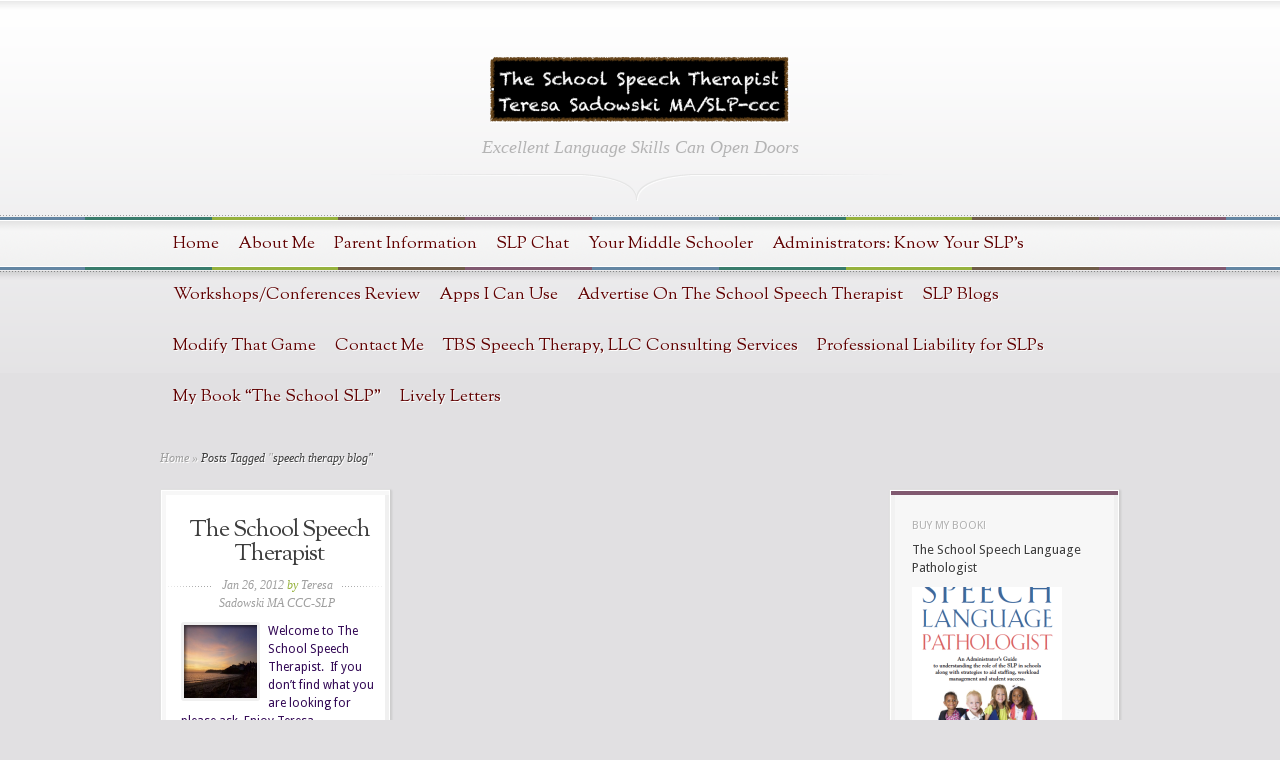

--- FILE ---
content_type: text/html; charset=UTF-8
request_url: https://theschoolspeechtherapist.com/tag/speech-therapy-blog/
body_size: 14987
content:
<!DOCTYPE html PUBLIC "-//W3C//DTD XHTML 1.0 Transitional//EN" "http://www.w3.org/TR/xhtml1/DTD/xhtml1-transitional.dtd">
<html xmlns="http://www.w3.org/1999/xhtml" lang="en-US">
<head profile="http://gmpg.org/xfn/11">
<meta http-equiv="Content-Type" content="text/html; charset=UTF-8" />

<link href='https://fonts.googleapis.com/css?family=Droid+Sans:regular,bold' rel='stylesheet' type='text/css' /><link href='https://fonts.googleapis.com/css?family=OFL+Sorts+Mill+Goudy+TT:regular,italic&subset=latin' rel='stylesheet' type='text/css' /><meta http-equiv="X-UA-Compatible" content="IE=edge">
<link rel="stylesheet" href="https://theschoolspeechtherapist.com/wp-content/themes/Magnificent/style.css" type="text/css" media="screen" />
<link rel="pingback" href="https://theschoolspeechtherapist.com/xmlrpc.php" />

<!--[if lt IE 7]>
	<link rel="stylesheet" type="text/css" href="https://theschoolspeechtherapist.com/wp-content/themes/Magnificent/css/ie6style.css" />
	<script type="text/javascript" src="https://theschoolspeechtherapist.com/wp-content/themes/Magnificent/js/DD_belatedPNG_0.0.8a-min.js"></script>
	<script type="text/javascript">DD_belatedPNG.fix('img#logo, p#slogan, #menu, #top-overlay, #featured-overlay, span.overlay, .entry-content p.meta-info, #controllers span#right-arrow, #controllers span#left-arrow, #footer-content, #footer');</script>
<![endif]-->
<!--[if IE 7]>
	<link rel="stylesheet" type="text/css" href="https://theschoolspeechtherapist.com/wp-content/themes/Magnificent/css/ie7style.css" />
<![endif]-->
<!--[if IE 8]>
	<link rel="stylesheet" type="text/css" href="https://theschoolspeechtherapist.com/wp-content/themes/Magnificent/css/ie8style.css" />
<![endif]-->

<script type="text/javascript">
	document.documentElement.className = 'js';
</script>

<script>var et_site_url='https://theschoolspeechtherapist.com';var et_post_id='0';function et_core_page_resource_fallback(a,b){"undefined"===typeof b&&(b=a.sheet.cssRules&&0===a.sheet.cssRules.length);b&&(a.onerror=null,a.onload=null,a.href?a.href=et_site_url+"/?et_core_page_resource="+a.id+et_post_id:a.src&&(a.src=et_site_url+"/?et_core_page_resource="+a.id+et_post_id))}
</script><title>speech therapy blog | The School Speech Therapist</title>
<meta name='robots' content='max-image-preview:large' />
<link rel="alternate" type="application/rss+xml" title="The School Speech Therapist &raquo; Feed" href="https://theschoolspeechtherapist.com/feed/" />
<link rel="alternate" type="application/rss+xml" title="The School Speech Therapist &raquo; Comments Feed" href="https://theschoolspeechtherapist.com/comments/feed/" />
<link rel="alternate" type="application/rss+xml" title="The School Speech Therapist &raquo; speech therapy blog Tag Feed" href="https://theschoolspeechtherapist.com/tag/speech-therapy-blog/feed/" />
<meta content="Magnificent v.3.8.13" name="generator"/>
	<style type="text/css">
		body { color: #310754; }
		#container, #container2 { background: #000000; }
		.post a:link, .post a:visited { color: #; }
		ul.nav li a { color: #610202; }
		#sidebar h3.widgettitle { color:#5c0505; }
		#footer h3.title { color:#; }
		#footer .widget, #footer .widget a { color:# !important; }
	</style>

<style id='wp-img-auto-sizes-contain-inline-css' type='text/css'>
img:is([sizes=auto i],[sizes^="auto," i]){contain-intrinsic-size:3000px 1500px}
/*# sourceURL=wp-img-auto-sizes-contain-inline-css */
</style>
<link rel='stylesheet' id='wpsqt-main-css' href='https://theschoolspeechtherapist.com/wp-content/plugins/wp-survey-and-quiz-tool/css/main.css?ver=6.9' type='text/css' media='all' />
<style id='wp-emoji-styles-inline-css' type='text/css'>

	img.wp-smiley, img.emoji {
		display: inline !important;
		border: none !important;
		box-shadow: none !important;
		height: 1em !important;
		width: 1em !important;
		margin: 0 0.07em !important;
		vertical-align: -0.1em !important;
		background: none !important;
		padding: 0 !important;
	}
/*# sourceURL=wp-emoji-styles-inline-css */
</style>
<style id='wp-block-library-inline-css' type='text/css'>
:root{--wp-block-synced-color:#7a00df;--wp-block-synced-color--rgb:122,0,223;--wp-bound-block-color:var(--wp-block-synced-color);--wp-editor-canvas-background:#ddd;--wp-admin-theme-color:#007cba;--wp-admin-theme-color--rgb:0,124,186;--wp-admin-theme-color-darker-10:#006ba1;--wp-admin-theme-color-darker-10--rgb:0,107,160.5;--wp-admin-theme-color-darker-20:#005a87;--wp-admin-theme-color-darker-20--rgb:0,90,135;--wp-admin-border-width-focus:2px}@media (min-resolution:192dpi){:root{--wp-admin-border-width-focus:1.5px}}.wp-element-button{cursor:pointer}:root .has-very-light-gray-background-color{background-color:#eee}:root .has-very-dark-gray-background-color{background-color:#313131}:root .has-very-light-gray-color{color:#eee}:root .has-very-dark-gray-color{color:#313131}:root .has-vivid-green-cyan-to-vivid-cyan-blue-gradient-background{background:linear-gradient(135deg,#00d084,#0693e3)}:root .has-purple-crush-gradient-background{background:linear-gradient(135deg,#34e2e4,#4721fb 50%,#ab1dfe)}:root .has-hazy-dawn-gradient-background{background:linear-gradient(135deg,#faaca8,#dad0ec)}:root .has-subdued-olive-gradient-background{background:linear-gradient(135deg,#fafae1,#67a671)}:root .has-atomic-cream-gradient-background{background:linear-gradient(135deg,#fdd79a,#004a59)}:root .has-nightshade-gradient-background{background:linear-gradient(135deg,#330968,#31cdcf)}:root .has-midnight-gradient-background{background:linear-gradient(135deg,#020381,#2874fc)}:root{--wp--preset--font-size--normal:16px;--wp--preset--font-size--huge:42px}.has-regular-font-size{font-size:1em}.has-larger-font-size{font-size:2.625em}.has-normal-font-size{font-size:var(--wp--preset--font-size--normal)}.has-huge-font-size{font-size:var(--wp--preset--font-size--huge)}.has-text-align-center{text-align:center}.has-text-align-left{text-align:left}.has-text-align-right{text-align:right}.has-fit-text{white-space:nowrap!important}#end-resizable-editor-section{display:none}.aligncenter{clear:both}.items-justified-left{justify-content:flex-start}.items-justified-center{justify-content:center}.items-justified-right{justify-content:flex-end}.items-justified-space-between{justify-content:space-between}.screen-reader-text{border:0;clip-path:inset(50%);height:1px;margin:-1px;overflow:hidden;padding:0;position:absolute;width:1px;word-wrap:normal!important}.screen-reader-text:focus{background-color:#ddd;clip-path:none;color:#444;display:block;font-size:1em;height:auto;left:5px;line-height:normal;padding:15px 23px 14px;text-decoration:none;top:5px;width:auto;z-index:100000}html :where(.has-border-color){border-style:solid}html :where([style*=border-top-color]){border-top-style:solid}html :where([style*=border-right-color]){border-right-style:solid}html :where([style*=border-bottom-color]){border-bottom-style:solid}html :where([style*=border-left-color]){border-left-style:solid}html :where([style*=border-width]){border-style:solid}html :where([style*=border-top-width]){border-top-style:solid}html :where([style*=border-right-width]){border-right-style:solid}html :where([style*=border-bottom-width]){border-bottom-style:solid}html :where([style*=border-left-width]){border-left-style:solid}html :where(img[class*=wp-image-]){height:auto;max-width:100%}:where(figure){margin:0 0 1em}html :where(.is-position-sticky){--wp-admin--admin-bar--position-offset:var(--wp-admin--admin-bar--height,0px)}@media screen and (max-width:600px){html :where(.is-position-sticky){--wp-admin--admin-bar--position-offset:0px}}

/*# sourceURL=wp-block-library-inline-css */
</style><style id='global-styles-inline-css' type='text/css'>
:root{--wp--preset--aspect-ratio--square: 1;--wp--preset--aspect-ratio--4-3: 4/3;--wp--preset--aspect-ratio--3-4: 3/4;--wp--preset--aspect-ratio--3-2: 3/2;--wp--preset--aspect-ratio--2-3: 2/3;--wp--preset--aspect-ratio--16-9: 16/9;--wp--preset--aspect-ratio--9-16: 9/16;--wp--preset--color--black: #000000;--wp--preset--color--cyan-bluish-gray: #abb8c3;--wp--preset--color--white: #ffffff;--wp--preset--color--pale-pink: #f78da7;--wp--preset--color--vivid-red: #cf2e2e;--wp--preset--color--luminous-vivid-orange: #ff6900;--wp--preset--color--luminous-vivid-amber: #fcb900;--wp--preset--color--light-green-cyan: #7bdcb5;--wp--preset--color--vivid-green-cyan: #00d084;--wp--preset--color--pale-cyan-blue: #8ed1fc;--wp--preset--color--vivid-cyan-blue: #0693e3;--wp--preset--color--vivid-purple: #9b51e0;--wp--preset--gradient--vivid-cyan-blue-to-vivid-purple: linear-gradient(135deg,rgb(6,147,227) 0%,rgb(155,81,224) 100%);--wp--preset--gradient--light-green-cyan-to-vivid-green-cyan: linear-gradient(135deg,rgb(122,220,180) 0%,rgb(0,208,130) 100%);--wp--preset--gradient--luminous-vivid-amber-to-luminous-vivid-orange: linear-gradient(135deg,rgb(252,185,0) 0%,rgb(255,105,0) 100%);--wp--preset--gradient--luminous-vivid-orange-to-vivid-red: linear-gradient(135deg,rgb(255,105,0) 0%,rgb(207,46,46) 100%);--wp--preset--gradient--very-light-gray-to-cyan-bluish-gray: linear-gradient(135deg,rgb(238,238,238) 0%,rgb(169,184,195) 100%);--wp--preset--gradient--cool-to-warm-spectrum: linear-gradient(135deg,rgb(74,234,220) 0%,rgb(151,120,209) 20%,rgb(207,42,186) 40%,rgb(238,44,130) 60%,rgb(251,105,98) 80%,rgb(254,248,76) 100%);--wp--preset--gradient--blush-light-purple: linear-gradient(135deg,rgb(255,206,236) 0%,rgb(152,150,240) 100%);--wp--preset--gradient--blush-bordeaux: linear-gradient(135deg,rgb(254,205,165) 0%,rgb(254,45,45) 50%,rgb(107,0,62) 100%);--wp--preset--gradient--luminous-dusk: linear-gradient(135deg,rgb(255,203,112) 0%,rgb(199,81,192) 50%,rgb(65,88,208) 100%);--wp--preset--gradient--pale-ocean: linear-gradient(135deg,rgb(255,245,203) 0%,rgb(182,227,212) 50%,rgb(51,167,181) 100%);--wp--preset--gradient--electric-grass: linear-gradient(135deg,rgb(202,248,128) 0%,rgb(113,206,126) 100%);--wp--preset--gradient--midnight: linear-gradient(135deg,rgb(2,3,129) 0%,rgb(40,116,252) 100%);--wp--preset--font-size--small: 13px;--wp--preset--font-size--medium: 20px;--wp--preset--font-size--large: 36px;--wp--preset--font-size--x-large: 42px;--wp--preset--spacing--20: 0.44rem;--wp--preset--spacing--30: 0.67rem;--wp--preset--spacing--40: 1rem;--wp--preset--spacing--50: 1.5rem;--wp--preset--spacing--60: 2.25rem;--wp--preset--spacing--70: 3.38rem;--wp--preset--spacing--80: 5.06rem;--wp--preset--shadow--natural: 6px 6px 9px rgba(0, 0, 0, 0.2);--wp--preset--shadow--deep: 12px 12px 50px rgba(0, 0, 0, 0.4);--wp--preset--shadow--sharp: 6px 6px 0px rgba(0, 0, 0, 0.2);--wp--preset--shadow--outlined: 6px 6px 0px -3px rgb(255, 255, 255), 6px 6px rgb(0, 0, 0);--wp--preset--shadow--crisp: 6px 6px 0px rgb(0, 0, 0);}:where(.is-layout-flex){gap: 0.5em;}:where(.is-layout-grid){gap: 0.5em;}body .is-layout-flex{display: flex;}.is-layout-flex{flex-wrap: wrap;align-items: center;}.is-layout-flex > :is(*, div){margin: 0;}body .is-layout-grid{display: grid;}.is-layout-grid > :is(*, div){margin: 0;}:where(.wp-block-columns.is-layout-flex){gap: 2em;}:where(.wp-block-columns.is-layout-grid){gap: 2em;}:where(.wp-block-post-template.is-layout-flex){gap: 1.25em;}:where(.wp-block-post-template.is-layout-grid){gap: 1.25em;}.has-black-color{color: var(--wp--preset--color--black) !important;}.has-cyan-bluish-gray-color{color: var(--wp--preset--color--cyan-bluish-gray) !important;}.has-white-color{color: var(--wp--preset--color--white) !important;}.has-pale-pink-color{color: var(--wp--preset--color--pale-pink) !important;}.has-vivid-red-color{color: var(--wp--preset--color--vivid-red) !important;}.has-luminous-vivid-orange-color{color: var(--wp--preset--color--luminous-vivid-orange) !important;}.has-luminous-vivid-amber-color{color: var(--wp--preset--color--luminous-vivid-amber) !important;}.has-light-green-cyan-color{color: var(--wp--preset--color--light-green-cyan) !important;}.has-vivid-green-cyan-color{color: var(--wp--preset--color--vivid-green-cyan) !important;}.has-pale-cyan-blue-color{color: var(--wp--preset--color--pale-cyan-blue) !important;}.has-vivid-cyan-blue-color{color: var(--wp--preset--color--vivid-cyan-blue) !important;}.has-vivid-purple-color{color: var(--wp--preset--color--vivid-purple) !important;}.has-black-background-color{background-color: var(--wp--preset--color--black) !important;}.has-cyan-bluish-gray-background-color{background-color: var(--wp--preset--color--cyan-bluish-gray) !important;}.has-white-background-color{background-color: var(--wp--preset--color--white) !important;}.has-pale-pink-background-color{background-color: var(--wp--preset--color--pale-pink) !important;}.has-vivid-red-background-color{background-color: var(--wp--preset--color--vivid-red) !important;}.has-luminous-vivid-orange-background-color{background-color: var(--wp--preset--color--luminous-vivid-orange) !important;}.has-luminous-vivid-amber-background-color{background-color: var(--wp--preset--color--luminous-vivid-amber) !important;}.has-light-green-cyan-background-color{background-color: var(--wp--preset--color--light-green-cyan) !important;}.has-vivid-green-cyan-background-color{background-color: var(--wp--preset--color--vivid-green-cyan) !important;}.has-pale-cyan-blue-background-color{background-color: var(--wp--preset--color--pale-cyan-blue) !important;}.has-vivid-cyan-blue-background-color{background-color: var(--wp--preset--color--vivid-cyan-blue) !important;}.has-vivid-purple-background-color{background-color: var(--wp--preset--color--vivid-purple) !important;}.has-black-border-color{border-color: var(--wp--preset--color--black) !important;}.has-cyan-bluish-gray-border-color{border-color: var(--wp--preset--color--cyan-bluish-gray) !important;}.has-white-border-color{border-color: var(--wp--preset--color--white) !important;}.has-pale-pink-border-color{border-color: var(--wp--preset--color--pale-pink) !important;}.has-vivid-red-border-color{border-color: var(--wp--preset--color--vivid-red) !important;}.has-luminous-vivid-orange-border-color{border-color: var(--wp--preset--color--luminous-vivid-orange) !important;}.has-luminous-vivid-amber-border-color{border-color: var(--wp--preset--color--luminous-vivid-amber) !important;}.has-light-green-cyan-border-color{border-color: var(--wp--preset--color--light-green-cyan) !important;}.has-vivid-green-cyan-border-color{border-color: var(--wp--preset--color--vivid-green-cyan) !important;}.has-pale-cyan-blue-border-color{border-color: var(--wp--preset--color--pale-cyan-blue) !important;}.has-vivid-cyan-blue-border-color{border-color: var(--wp--preset--color--vivid-cyan-blue) !important;}.has-vivid-purple-border-color{border-color: var(--wp--preset--color--vivid-purple) !important;}.has-vivid-cyan-blue-to-vivid-purple-gradient-background{background: var(--wp--preset--gradient--vivid-cyan-blue-to-vivid-purple) !important;}.has-light-green-cyan-to-vivid-green-cyan-gradient-background{background: var(--wp--preset--gradient--light-green-cyan-to-vivid-green-cyan) !important;}.has-luminous-vivid-amber-to-luminous-vivid-orange-gradient-background{background: var(--wp--preset--gradient--luminous-vivid-amber-to-luminous-vivid-orange) !important;}.has-luminous-vivid-orange-to-vivid-red-gradient-background{background: var(--wp--preset--gradient--luminous-vivid-orange-to-vivid-red) !important;}.has-very-light-gray-to-cyan-bluish-gray-gradient-background{background: var(--wp--preset--gradient--very-light-gray-to-cyan-bluish-gray) !important;}.has-cool-to-warm-spectrum-gradient-background{background: var(--wp--preset--gradient--cool-to-warm-spectrum) !important;}.has-blush-light-purple-gradient-background{background: var(--wp--preset--gradient--blush-light-purple) !important;}.has-blush-bordeaux-gradient-background{background: var(--wp--preset--gradient--blush-bordeaux) !important;}.has-luminous-dusk-gradient-background{background: var(--wp--preset--gradient--luminous-dusk) !important;}.has-pale-ocean-gradient-background{background: var(--wp--preset--gradient--pale-ocean) !important;}.has-electric-grass-gradient-background{background: var(--wp--preset--gradient--electric-grass) !important;}.has-midnight-gradient-background{background: var(--wp--preset--gradient--midnight) !important;}.has-small-font-size{font-size: var(--wp--preset--font-size--small) !important;}.has-medium-font-size{font-size: var(--wp--preset--font-size--medium) !important;}.has-large-font-size{font-size: var(--wp--preset--font-size--large) !important;}.has-x-large-font-size{font-size: var(--wp--preset--font-size--x-large) !important;}
/*# sourceURL=global-styles-inline-css */
</style>

<style id='classic-theme-styles-inline-css' type='text/css'>
/*! This file is auto-generated */
.wp-block-button__link{color:#fff;background-color:#32373c;border-radius:9999px;box-shadow:none;text-decoration:none;padding:calc(.667em + 2px) calc(1.333em + 2px);font-size:1.125em}.wp-block-file__button{background:#32373c;color:#fff;text-decoration:none}
/*# sourceURL=/wp-includes/css/classic-themes.min.css */
</style>
<link rel='stylesheet' id='SFSImainCss-css' href='https://theschoolspeechtherapist.com/wp-content/plugins/ultimate-social-media-icons/css/sfsi-style.css?ver=2.9.6' type='text/css' media='all' />
<link rel='stylesheet' id='amazon-link-style-css' href='https://theschoolspeechtherapist.com/wp-content/plugins/amazon-link/Amazon.css?ver=3.2.10' type='text/css' media='all' />
<link rel='stylesheet' id='et-shortcodes-css-css' href='https://theschoolspeechtherapist.com/wp-content/themes/Magnificent/epanel/shortcodes/css/shortcodes-legacy.css?ver=3.8.13' type='text/css' media='all' />
<link rel='stylesheet' id='magnific_popup-css' href='https://theschoolspeechtherapist.com/wp-content/themes/Magnificent/includes/page_templates/js/magnific_popup/magnific_popup.css?ver=1.3.4' type='text/css' media='screen' />
<link rel='stylesheet' id='et_page_templates-css' href='https://theschoolspeechtherapist.com/wp-content/themes/Magnificent/includes/page_templates/page_templates.css?ver=1.8' type='text/css' media='screen' />
<script type="text/javascript" src="https://theschoolspeechtherapist.com/wp-includes/js/jquery/jquery.min.js?ver=3.7.1" id="jquery-core-js"></script>
<script type="text/javascript" src="https://theschoolspeechtherapist.com/wp-includes/js/jquery/jquery-migrate.min.js?ver=3.4.1" id="jquery-migrate-js"></script>
<script type="text/javascript" src="https://theschoolspeechtherapist.com/wp-content/plugins/wp-survey-and-quiz-tool/js/site.js?ver=6.9" id="site-js"></script>
<link rel="https://api.w.org/" href="https://theschoolspeechtherapist.com/wp-json/" /><link rel="alternate" title="JSON" type="application/json" href="https://theschoolspeechtherapist.com/wp-json/wp/v2/tags/33" /><link rel="EditURI" type="application/rsd+xml" title="RSD" href="https://theschoolspeechtherapist.com/xmlrpc.php?rsd" />
<meta name="generator" content="WordPress 6.9" />
<style type="text/css">.eafl-disclaimer-small{font-size:.8em}.eafl-disclaimer-smaller{font-size:.6em}</style><!-- Google Analytics -->
<script>
(function(i,s,o,g,r,a,m){i['GoogleAnalyticsObject']=r;i[r]=i[r]||function(){
  (i[r].q=i[r].q||[]).push(arguments)},i[r].l=1*new Date();a=s.createElement(o),
m=s.getElementsByTagName(o)[0];a.async=1;a.src=g;m.parentNode.insertBefore(a,m)
})(window,document,'script','//www.google-analytics.com/analytics.js','ga');
  ga('create', 'UA-29474779-1', 'auto');
  ga('set', 'anonymizeIp', true);
  ga('send', 'pageview');
</script>
<!-- End Google Analytics -->
<meta name="follow.[base64]" content="AZ5X83gpF44ZqPaFuQ74"/><meta property="og:image:secure_url" content="https://theschoolspeechtherapist.com/wp-content/uploads/2012/01/DSC_0115-e1355665181762.jpg" data-id="sfsi"><meta property="twitter:card" content="summary_large_image" data-id="sfsi"><meta property="twitter:image" content="https://theschoolspeechtherapist.com/wp-content/uploads/2012/01/DSC_0115-e1355665181762.jpg" data-id="sfsi"><meta property="og:image:type" content="" data-id="sfsi" /><meta property="og:image:width" content="325" data-id="sfsi" /><meta property="og:image:height" content="218" data-id="sfsi" /><meta property="og:url" content="https://theschoolspeechtherapist.com/slider-1/" data-id="sfsi" /><meta property="og:description" content="Welcome to The School Speech Therapist.  If you don't find what you are looking for please ask.

Enjoy

Teresa

&nbsp;" data-id="sfsi" /><meta property="og:title" content="The School Speech Therapist" data-id="sfsi" />        <!-- Copyright protection script -->
        <meta http-equiv="imagetoolbar" content="no">
        <script>
            /*<![CDATA[*/
            document.oncontextmenu = function () {
                return false;
            };
            /*]]>*/
        </script>
        <script type="text/javascript">
            /*<![CDATA[*/
            document.onselectstart = function () {
                event = event || window.event;
                var custom_input = event.target || event.srcElement;

                if (custom_input.type !== "text" && custom_input.type !== "textarea" && custom_input.type !== "password") {
                    return false;
                } else {
                    return true;
                }

            };
            if (window.sidebar) {
                document.onmousedown = function (e) {
                    var obj = e.target;
                    if (obj.tagName.toUpperCase() === 'SELECT'
                        || obj.tagName.toUpperCase() === "INPUT"
                        || obj.tagName.toUpperCase() === "TEXTAREA"
                        || obj.tagName.toUpperCase() === "PASSWORD") {
                        return true;
                    } else {
                        return false;
                    }
                };
            }
            window.onload = function () {
                document.body.style.webkitTouchCallout = 'none';
                document.body.style.KhtmlUserSelect = 'none';
            }
            /*]]>*/
        </script>
        <script type="text/javascript">
            /*<![CDATA[*/
            if (parent.frames.length > 0) {
                top.location.replace(document.location);
            }
            /*]]>*/
        </script>
        <script type="text/javascript">
            /*<![CDATA[*/
            document.ondragstart = function () {
                return false;
            };
            /*]]>*/
        </script>
        <script type="text/javascript">

            document.addEventListener('DOMContentLoaded', () => {
                const overlay = document.createElement('div');
                overlay.id = 'overlay';

                Object.assign(overlay.style, {
                    position: 'fixed',
                    top: '0',
                    left: '0',
                    width: '100%',
                    height: '100%',
                    backgroundColor: 'rgba(255, 255, 255, 0.9)',
                    display: 'none',
                    zIndex: '9999'
                });

                document.body.appendChild(overlay);

                document.addEventListener('keydown', (event) => {
                    if (event.metaKey || event.ctrlKey) {
                        overlay.style.display = 'block';
                    }
                });

                document.addEventListener('keyup', (event) => {
                    if (!event.metaKey && !event.ctrlKey) {
                        overlay.style.display = 'none';
                    }
                });
            });
        </script>
        <style type="text/css">
            * {
                -webkit-touch-callout: none;
                -webkit-user-select: none;
                -moz-user-select: none;
                user-select: none;
            }

            img {
                -webkit-touch-callout: none;
                -webkit-user-select: none;
                -moz-user-select: none;
                user-select: none;
            }

            input,
            textarea,
            select {
                -webkit-user-select: auto;
            }
        </style>
        <!-- End Copyright protection script -->

        <!-- Source hidden -->

        <link rel="preload" href="https://theschoolspeechtherapist.com/wp-content/themes/Magnificent/core/admin/fonts/modules.ttf" as="font" crossorigin="anonymous"><style type="text/css">.recentcomments a{display:inline !important;padding:0 !important;margin:0 !important;}</style><style type="text/css" id="custom-background-css">
body.custom-background { background-color: #302e9b; }
</style>
		<style type="text/css">
		#et_pt_portfolio_gallery { margin-left: -11px; }
		.et_pt_portfolio_item { margin-left: 23px; }
		.et_portfolio_small { margin-left: -39px !important; }
		.et_portfolio_small .et_pt_portfolio_item { margin-left: 34px !important; }
		.et_portfolio_large { margin-left: -20px !important; }
		.et_portfolio_large .et_pt_portfolio_item { margin-left: 14px !important; }
	</style>
<link rel="stylesheet" id="et-customizer-global-cached-inline-styles" href="https://theschoolspeechtherapist.com/wp-content/et-cache/global/et-customizer-global-17686040339429.min.css" onerror="et_core_page_resource_fallback(this, true)" onload="et_core_page_resource_fallback(this)" />
</head>
<body data-rsssl=1 class="archive tag tag-speech-therapy-blog tag-33 custom-background wp-theme-Magnificent sfsi_actvite_theme_cubes et_includes_sidebar">
	<div id="top-overlay">
		<div id="header">
			<div class="container">
				<a href="https://theschoolspeechtherapist.com/">
										<img src="https://theschoolspeechtherapist.com/wp-content/uploads/2012/01/Screen-shot-2012-01-27-at-7.40.57-PM-300x66.png" alt="The School Speech Therapist" id="logo"/>
				</a>
				<p id="slogan">Excellent Language Skills Can Open Doors</p>
			</div> <!-- end .container -->
		</div> <!-- end #header -->

		<div id="menu">
			<div class="container clearfix">
				<ul id="primary" class="nav"><li id="menu-item-39" class="menu-item menu-item-type-custom menu-item-object-custom menu-item-home menu-item-39"><a href="https://theschoolspeechtherapist.com/">Home</a></li>
<li id="menu-item-40" class="menu-item menu-item-type-post_type menu-item-object-page menu-item-40"><a href="https://theschoolspeechtherapist.com/sample-page/">About Me</a></li>
<li id="menu-item-43" class="menu-item menu-item-type-post_type menu-item-object-page menu-item-43"><a href="https://theschoolspeechtherapist.com/parent-information/">Parent Information</a></li>
<li id="menu-item-44" class="menu-item menu-item-type-post_type menu-item-object-page menu-item-44"><a href="https://theschoolspeechtherapist.com/slp-chat/">SLP Chat</a></li>
<li id="menu-item-45" class="menu-item menu-item-type-post_type menu-item-object-page menu-item-45"><a href="https://theschoolspeechtherapist.com/your-middle-schooler/">Your Middle Schooler</a></li>
<li id="menu-item-41" class="menu-item menu-item-type-post_type menu-item-object-page menu-item-41"><a href="https://theschoolspeechtherapist.com/administrators-page/">Administrators: Know Your SLP&#8217;s</a></li>
<li id="menu-item-543" class="menu-item menu-item-type-post_type menu-item-object-page menu-item-543"><a href="https://theschoolspeechtherapist.com/slp-workshopconference-review/">Workshops/Conferences Review</a></li>
<li id="menu-item-1021" class="menu-item menu-item-type-post_type menu-item-object-page menu-item-1021"><a href="https://theschoolspeechtherapist.com/apps-i-can-use/" title="apps-i-can-use">Apps I Can Use</a></li>
<li id="menu-item-999" class="menu-item menu-item-type-post_type menu-item-object-page menu-item-999"><a href="https://theschoolspeechtherapist.com/advertise-on-the-school-speech-therapist/">Advertise On The School Speech Therapist</a></li>
<li id="menu-item-182" class="menu-item menu-item-type-post_type menu-item-object-page menu-item-182"><a href="https://theschoolspeechtherapist.com/slp-blogs/">SLP Blogs</a></li>
<li id="menu-item-316" class="menu-item menu-item-type-post_type menu-item-object-page menu-item-316"><a href="https://theschoolspeechtherapist.com/modify-that-game/">Modify That Game</a></li>
<li id="menu-item-42" class="menu-item menu-item-type-post_type menu-item-object-page menu-item-42"><a href="https://theschoolspeechtherapist.com/contact-me/">Contact Me</a></li>
<li id="menu-item-217" class="menu-item menu-item-type-post_type menu-item-object-page menu-item-217"><a href="https://theschoolspeechtherapist.com/speechlanguage-therapy-consulting-services/">TBS Speech Therapy, LLC Consulting Services</a></li>
<li id="menu-item-1171" class="menu-item menu-item-type-custom menu-item-object-custom menu-item-1171"><a href="https://trms.trustrms.com/?utm_campaign=TSSTBlog1&#038;utm_source=blast&#038;utm_medium=email">Professional Liability for SLPs</a></li>
<li id="menu-item-1294" class="menu-item menu-item-type-post_type menu-item-object-page menu-item-1294"><a href="https://theschoolspeechtherapist.com/my-book-the-school-slp/">My Book &#8220;The School SLP&#8221;</a></li>
<li id="menu-item-1709" class="menu-item menu-item-type-post_type menu-item-object-page menu-item-1709"><a href="https://theschoolspeechtherapist.com/lively-letters/">Lively Letters</a></li>
</ul>			</div> <!-- end .container -->
		</div> <!-- end #menu -->
		<div id="content">
			<div class="container clearfix">

<div id="breadcrumbs">

					<a href="https://theschoolspeechtherapist.com/">Home</a> <span class="raquo">&raquo;</span>

									Posts Tagged <span class="raquo">&quot;</span>speech therapy blog&quot;					
</div> <!-- end #breadcrumbs -->
	<div id="entries">
			<div class="entry">
		<div class="border">
			<div class="bottom">
				<div class="entry-content clearfix">
					<h3 class="title"><a href="https://theschoolspeechtherapist.com/slider-1/">The School Speech Therapist</a></h3>
					<p class="meta-info">Jan 26, 2012 <span>by</span> <a href="https://theschoolspeechtherapist.com/author/tsmotherof3/" title="Posts by Teresa Sadowski MA CCC-SLP" rel="author">Teresa Sadowski MA CCC-SLP</a></p>
																<div class="thumbnail">
							<a href="https://theschoolspeechtherapist.com/slider-1/">
								<img src="https://theschoolspeechtherapist.com/wp-content/uploads/2012/01/DSC_0115-e1355665181762.jpg" alt="The School Speech Therapist" class="" width="73" height="73" />								<span class="overlay"></span>
							</a>
						</div> 	<!-- end .thumbnail -->
										<p>Welcome to The School Speech Therapist.  If you don&#8217;t find what you are looking for please ask. Enjoy Teresa... </p>
					<a href="https://theschoolspeechtherapist.com/slider-1/" class="readmore"><span>read more</span></a>
				</div> <!-- end .entry-content -->
			</div> <!-- end .bottom -->
		</div> <!-- end .border -->
	</div> <!-- end .entry -->
		<div class="clear"></div>
<div id="controllers">
			</div>	<!-- end #controllers -->	</div> <!-- end #entries -->

	<div id="sidebar-right" class="sidebar">
		<div class="block">
			<div class="block-border">
				<div class="block-content">
					<div id="text-30" class="widget widget_text"><h4 class="widgettitle">Buy my book!</h4><div class="widgetcontent">			<div class="textwidget"><p><a href="https://amzn.to/3IwxdlF" target="_blank">The School Speech Language Pathologist</a></p>
<p><a href="https://theschoolspeechtherapist.com/my-book-the-school-slp/screen-shot-2015-04-04-at-3-52-05-pm/" rel="attachment wp-att-1293"><img loading="lazy" decoding="async" src="https://theschoolspeechtherapist.com/wp-content/uploads/2015/05/Screen-Shot-2015-04-04-at-3.52.05-PM-150x150.png" alt="" width="150" height="150" class="alignleft size-thumbnail wp-image-1293" /></a></p>
</div>
		</div></div><!-- end .widget --><div id="text-8" class="widget widget_text"><h4 class="widgettitle">Shop through Amazon</h4><div class="widgetcontent">			<div class="textwidget">https://amzn.to/3TH2Z1K

As I get ready for retirement</div>
		</div></div><!-- end .widget --><div id="text-4" class="widget widget_text"><h4 class="widgettitle">Subscribe to The School Speech Therapist</h4><div class="widgetcontent">			<div class="textwidget"><form style="border:1px solid #ccc;padding:3px;text-align:center;" action="https://feedburner.google.com/fb/a/mailverify" method="post" target="popupwindow" onsubmit="window.open('http://feedburner.google.com/fb/a/mailverify?uri=TheSchoolSpeechTherapist', 'popupwindow', 'scrollbars=yes,width=550,height=520');return true"><p><a title="The School Speech Therapist" href="theschoolspeechtherapist@gmail.com">theschoolspeechtherapist@gmail.com</a></p><p><input type="text" style="width:140px" name="email"/></p><input type="hidden" value="TheSchoolSpeechTherapist" name="uri"/><input type="hidden" name="loc" value="en_US"/><input type="submit" value="Subscribe" /><p>Delivered by <a href="http://feedburner.google.com" target="_blank">FeedBurner</a></p></form></div>
		</div></div><!-- end .widget --><div id="text-26" class="widget widget_text"><h4 class="widgettitle">My TPT products</h4><div class="widgetcontent">			<div class="textwidget"><a href="https://www.teacherspayteachers.com/Store/The-School-Speech-Therapist"><img src="https://www.teacherspayteachers.com/img/settings/green.large.badge.png"alt="Pre-K, Kindergarten, First, Second, Third, Fourth, Fifth, Homeschooler, Staff - TeachersPayTeachers.com" align="absmiddle" height="44px" width="172px" /></a></div>
		</div></div><!-- end .widget --><div id="text-3" class="widget widget_text"><h4 class="widgettitle">Try Amazon Prime</h4><div class="widgetcontent">			<div class="textwidget"><a href="https://rwtlc.ositracker.com/113319/8451/banner_4481" target="_blank" style="text-decoration: none;"><img src="https://rwtlc.ositracker.com/banner_image/banner/id:4481_113319_8451" border="0" height="0" width="0" /><img src="https://rwtlc.ositracker.com/img/banners/109374_3165866459.jpeg" border="0" /></a></div>
		</div></div><!-- end .widget --><div id="text-5" class="widget widget_text"><h4 class="widgettitle">Welcome to The School Speech Therapist</h4><div class="widgetcontent">			<div class="textwidget"><p>     This site provides information on speech and language development and remediation, for parents, teachers and administrators.  This is also a place where therapists can network, share ideas, consult with each other and express concerns.  </p>
<p>      Strong language skills will not only aid success in school but in life as well.</p>
<p>Teresa Sadowski MA/SLP-ccc</p>
</div>
		</div></div><!-- end .widget --><div id="text-2" class="widget widget_text"><h4 class="widgettitle">Lively Letters</h4><div class="widgetcontent">			<div class="textwidget">https://rwtlc.ositracker.com/113319/8451</div>
		</div></div><!-- end .widget --><div id="text-21" class="widget widget_text"><h4 class="widgettitle">Educational Supplies Amazon</h4><div class="widgetcontent">			<div class="textwidget"><iframe src="//rcm-na.amazon-adsystem.com/e/cm?o=1&p=12&l=ur1&category=teacher&banner=1NJMPEMXWT9V6CHGBC02&f=ifr&lc=pf4&linkID=403998bd75cd96286306c5c4c2158aae&t=yomiscaunag-20&tracking_id=yomiscaunag-20" scrolling="no" border="0" marginwidth="0" style="border:none;" frameborder="0"></iframe></div>
		</div></div><!-- end .widget --><div id="text-6" class="widget widget_text"><h4 class="widgettitle">Speech Teacher&#8217;s Handbook</h4><div class="widgetcontent">			<div class="textwidget"><iframe style="width:100%;height:240px;" marginwidth="0" marginheight="0" scrolling="no" frameborder="0" src="//ws-na.amazon-adsystem.com/widgets/q?ServiceVersion=20070822&OneJS=1&Operation=GetAdHtml&MarketPlace=US&source=ac&ref=tf_til&ad_type=product_link&tracking_id=yomiscaunag-20&marketplace=amazon&region=US&placement=1976318041&asins=1976318041&linkId=b4d306d043854af67df64adea6243836&show_border=false&link_opens_in_new_window=false&price_color=333333&title_color=0066c0&bg_color=ffffff">
    </iframe></div>
		</div></div><!-- end .widget --><div id="rss-2" class="widget widget_rss"><h4 class="widgettitle"><a class="rsswidget rss-widget-feed" href="https://theschoolspeechtherapist.com/?feed=rss2"><img class="rss-widget-icon" style="border:0" width="14" height="14" src="https://theschoolspeechtherapist.com/wp-includes/images/rss.png" alt="RSS" loading="lazy" /></a> <a class="rsswidget rss-widget-title" href="https://theschoolspeechtherapist.com/">The School Speech Therapist</a></h4><div class="widgetcontent"><ul><li><a class='rsswidget' href='https://theschoolspeechtherapist.com/test-post/'>Test post</a></li><li><a class='rsswidget' href='https://theschoolspeechtherapist.com/speech-and-language-goal-writing-is-a-joke-but-i-dont-know-what-the-solution-is-at-this-point/'>Speech and language goal writing is a joke,          But I don’t know what the solution even after almost 40 years</a></li></ul></div></div><!-- end .widget --><div id="text-27" class="widget widget_text"><h4 class="widgettitle">Written by SLPs</h4><div class="widgetcontent">			<div class="textwidget"><iframe style="width:100%;height:240px;" marginwidth="0" marginheight="0" scrolling="no" frameborder="0" src="//ws-na.amazon-adsystem.com/widgets/q?ServiceVersion=20070822&OneJS=1&Operation=GetAdHtml&MarketPlace=US&source=ac&ref=tf_til&ad_type=product_link&tracking_id=yomiscaunag-20&marketplace=amazon&region=US&placement=B0086YWVV8&asins=B0086YWVV8&linkId=bac1270dd562b2102fa865e7716ae42a&show_border=false&link_opens_in_new_window=false&price_color=333333&title_color=0066c0&bg_color=ffffff">
    </iframe></div>
		</div></div><!-- end .widget --><div id="text-28" class="widget widget_text"><h4 class="widgettitle">Products I love</h4><div class="widgetcontent">			<div class="textwidget"><iframe style="width:100%;height:240px;" marginwidth="0" marginheight="0" scrolling="no" frameborder="0" src="//ws-na.amazon-adsystem.com/widgets/q?ServiceVersion=20070822&OneJS=1&Operation=GetAdHtml&MarketPlace=US&source=ac&ref=tf_til&ad_type=product_link&tracking_id=yomiscaunag-20&marketplace=amazon&region=US&placement=B015ELZCJS&asins=B015ELZCJS&linkId=588f948a3a88d37b3b8d7464b73e721e&show_border=false&link_opens_in_new_window=false&price_color=333333&title_color=0066c0&bg_color=ffffff">
    </iframe></div>
		</div></div><!-- end .widget --><div id="text-29" class="widget widget_text"><h4 class="widgettitle">Products I love</h4><div class="widgetcontent">			<div class="textwidget"><a target="_blank" href="https://www.amazon.com/promocode/A2VJUIOA66JYAI?linkCode=pf4&linkId=z7b5638deb81af5805803e8dc94cfdez&_encoding=UTF-8&ref_=assoc_tag_ph_1524290031362&tag=yomiscaunag-20&creative=9325&camp=1789">Save 50.0% on select products from Oniapro with promo code 50378BML, through 5/31 while supplies last.</a></div>
		</div></div><!-- end .widget --><div id="custom_html-3" class="widget_text widget widget_custom_html"><h4 class="widgettitle"> </h4><div class="widgetcontent"><div class="textwidget custom-html-widget"></div></div></div><!-- end .widget --><div id="custom_html-4" class="widget_text widget widget_custom_html"><h4 class="widgettitle"> </h4><div class="widgetcontent"><div class="textwidget custom-html-widget"></div></div></div><!-- end .widget --><div id="custom_html-5" class="widget_text widget widget_custom_html"><h4 class="widgettitle"> </h4><div class="widgetcontent"><div class="textwidget custom-html-widget"></div></div></div><!-- end .widget --><div id="linkcat-2" class="widget widget_links"><h4 class="widgettitle">Blogroll</h4><div class="widgetcontent">
	<ul class='xoxo blogroll'>
<li><a href="http://www.asha.org/">American Speech Hearing and Language Association</a></li>
<li><a href="https://lawbaronblog.wordpress.com/?blogsub=confirming#blog_subscription-3">Special Education Law Blog</a></li>
<li><a href="http://wordpress.org/support/">Support Forum</a></li>
<li><a href="http://wordpress.org/extend/themes/">Themes</a></li>
<li><a href="http://truthinamericaneducation.com/" target="_blank">Truth In American Education</a></li>
<li><a href="http://whatiscommoncore.wordpress.com/">What does common core give</a></li>
<li><a href="http://wordpress.org/news/">WordPress Blog</a></li>
<li><a href="http://planet.wordpress.org/">WordPress Planet</a></li>

	</ul>
</div></div><!-- end .widget -->
<div id="custom_html-6" class="widget_text widget widget_custom_html"><h4 class="widgettitle"> </h4><div class="widgetcontent"><div class="textwidget custom-html-widget"></div></div></div><!-- end .widget -->				</div> <!-- end .block-content -->
			</div> <!-- end .block-border -->
		</div> <!-- end .block -->

		<div class="block">
			<div class="block-border">
				<div class="block-content">
														</div> <!-- end .block-content -->
			</div> <!-- end .block-border -->
		</div> <!-- end .block -->
	</div> <!-- end #sidebar-right -->

			</div> <!-- end .container -->
		</div> <!-- end #content -->

		<div id="footer" class="clearfix">
			<div id="footer-content">
				<div class="container">
					<div id="text-19" class="footer-widget widget_text"><h4 class="widgettitle">TSST Policies and Disclaimer</h4>			<div class="textwidget">Please click below to read the School Speech Therapists Policies and Disclaimer before reading/downloading/using content from this website.
<a href="https://theschoolspeechtherapist.com/policies-and-disclaimer/" target="_blank">https://theschoolspeechtherapist.com/policies-and-disclaimer/</a></div>
		</div> <!-- end .footer-widget --><div id="text-9" class="footer-widget widget_text"><h4 class="widgettitle"> </h4>			<div class="textwidget"><p>© 2012-2024 The School Speech Therapist/Teresa Sadowski MA/SLP-ccc. All content on this site, unless otherwise specified, is the intellectual property of Teresa Sadowski of The School Speech Therapist. All rights reserved.</p>
</div>
		</div> <!-- end .footer-widget --><div id="adsensewidget-2" class="footer-widget widget_adsensewidget"><h4 class="widgettitle">Adsense</h4>		<div style="overflow: hidden;">
			<script async src="https://pagead2.googlesyndication.com/pagead/js/adsbygoogle.js?client=ca-pub-6876519280817429"
     crossorigin="anonymous"></script>			<div class="clearfix"></div>
		</div> <!-- end adsense -->
	</div> <!-- end .footer-widget --><div id="text-20" class="footer-widget widget_text"><h4 class="widgettitle">Stats</h4>			<div class="textwidget"><!-- Google tag (gtag.js) -->
<script async src="https://www.googletagmanager.com/gtag/js?id=UA-65919446-1"></script>
<script>
  window.dataLayer = window.dataLayer || [];
  function gtag(){dataLayer.push(arguments);}
  gtag('js', new Date());

  gtag('config', 'UA-65919446-1');
</script>
</div>
		</div> <!-- end .footer-widget -->
					<p id="copyright">Designed by  <a href="http://www.elegantthemes.com" title="Elegant Themes">Elegant Themes</a> | Powered by  <a href="http://www.wordpress.org">WordPress</a></p>
				</div> <!-- end .container -->
			</div> <!-- end #footer-content -->
		</div> <!-- end #footer -->
	</div> <!-- end #top-overlay -->

	
	<script type="text/javascript" src="https://theschoolspeechtherapist.com/wp-content/themes/Magnificent/js/jquery.cycle.all.min.js"></script>
	<script type="text/javascript" src="https://theschoolspeechtherapist.com/wp-content/themes/Magnificent/js/jquery.easing.1.3.js"></script>
	<script type="text/javascript" src="https://theschoolspeechtherapist.com/wp-content/themes/Magnificent/js/superfish.js"></script>


	<script type="text/javascript">
	//<![CDATA[
		jQuery.noConflict();

		jQuery(document).ready(function(){
			jQuery('ul.nav').superfish({
				delay:       300,                            // one second delay on mouseout
				animation:   {opacity:'show',height:'show'},  // fade-in and slide-down animation
				speed:       'fast',                          // faster animation speed
				autoArrows:  true,                           // disable generation of arrow mark-up
				dropShadows: false                            // disable drop shadows
			});

			jQuery('ul.nav > li > a.sf-with-ul').parent('li').addClass('sf-ul');

			et_search_bar();

			var $featured_content = jQuery('#slides');

			jQuery(window).load( function(){
				if ($featured_content.length) {
					$featured_content.css( 'backgroundImage', 'none' );
					$featured_content.cycle({
													timeout: 0
						,
												speed: 500,
						cleartypeNoBg: true,
						prev:   '#featured a#left-arrow',
						next:   '#featured a#right-arrow'
					});

					if ( $featured_content.find('.slide').length == 1 ){
						$featured_content.find('.slide').css({'position':'absolute','top':'8px','left':'8px'}).show();
					}
				}
			} );

			<!---- Search Bar Improvements ---->
			function et_search_bar(){
				var $searchform = jQuery('div#search-form'),
					$searchinput = $searchform.find("input#searchinput"),
					searchvalue = $searchinput.val();

				$searchinput.focus(function(){
					if (jQuery(this).val() === searchvalue) jQuery(this).val("");
				}).blur(function(){
					if (jQuery(this).val() === "") jQuery(this).val(searchvalue);
				});
			};

			/* footer widgets improvements */

			var $footer_widget = jQuery("#footer .footer-widget");

			if (!($footer_widget.length == 0)) {
				$footer_widget.each(function (index, domEle) {
					// domEle == this
					if ((index+1)%4 == 0) jQuery(domEle).addClass("last").after("<div class='clear'></div>");
				});
			};

			var $threaded_comments = jQuery('.depth-1 > ul.children');

			if ($threaded_comments.length) {
				$threaded_comments.each(function(index, domEle) {
					var $right_place = jQuery(domEle).parent('.depth-1').find('.entry-content');
					jQuery(domEle).appendTo($right_place);
				});
			}

			jQuery("ul.nav > li > ul").prev("a").attr("href","#");		});
	//]]>
	</script>
	<script type="speculationrules">
{"prefetch":[{"source":"document","where":{"and":[{"href_matches":"/*"},{"not":{"href_matches":["/wp-*.php","/wp-admin/*","/wp-content/uploads/*","/wp-content/*","/wp-content/plugins/*","/wp-content/themes/Magnificent/*","/*\\?(.+)"]}},{"not":{"selector_matches":"a[rel~=\"nofollow\"]"}},{"not":{"selector_matches":".no-prefetch, .no-prefetch a"}}]},"eagerness":"conservative"}]}
</script>
                <!--facebook like and share js -->
                <div id="fb-root"></div>
                <script>
                    (function(d, s, id) {
                        var js, fjs = d.getElementsByTagName(s)[0];
                        if (d.getElementById(id)) return;
                        js = d.createElement(s);
                        js.id = id;
                        js.src = "https://connect.facebook.net/en_US/sdk.js#xfbml=1&version=v3.2";
                        fjs.parentNode.insertBefore(js, fjs);
                    }(document, 'script', 'facebook-jssdk'));
                </script>
                <script>

window.addEventListener('sfsi_functions_loaded', function() {
    if (typeof sfsi_time_pop_up == 'function') {
        sfsi_time_pop_up(10000);
    }
})
</script>
    <script>
        window.addEventListener('sfsi_functions_loaded', function () {
            if (typeof sfsi_plugin_version == 'function') {
                sfsi_plugin_version(2.77);
            }
        });

        function sfsi_processfurther(ref) {
            var feed_id = '[base64]';
            var feedtype = 8;
            var email = jQuery(ref).find('input[name="email"]').val();
            var filter = /^(([^<>()[\]\\.,;:\s@\"]+(\.[^<>()[\]\\.,;:\s@\"]+)*)|(\".+\"))@((\[[0-9]{1,3}\.[0-9]{1,3}\.[0-9]{1,3}\.[0-9]{1,3}\])|(([a-zA-Z\-0-9]+\.)+[a-zA-Z]{2,}))$/;
            if ((email != "Enter your email") && (filter.test(email))) {
                if (feedtype == "8") {
                    var url = "https://api.follow.it/subscription-form/" + feed_id + "/" + feedtype;
                    window.open(url, "popupwindow", "scrollbars=yes,width=1080,height=760");
                    return true;
                }
            } else {
                alert("Please enter email address");
                jQuery(ref).find('input[name="email"]').focus();
                return false;
            }
        }
    </script>
    <style type="text/css" aria-selected="true">
        .sfsi_subscribe_Popinner {
             width: 100% !important;

            height: auto !important;

         border: 1px solid #b5b5b5 !important;

         padding: 18px 0px !important;

            background-color: #ffffff !important;
        }

        .sfsi_subscribe_Popinner form {
            margin: 0 20px !important;
        }

        .sfsi_subscribe_Popinner h5 {
            font-family: Helvetica,Arial,sans-serif !important;

             font-weight: bold !important;   color:#000000 !important; font-size: 16px !important;   text-align:center !important; margin: 0 0 10px !important;
            padding: 0 !important;
        }

        .sfsi_subscription_form_field {
            margin: 5px 0 !important;
            width: 100% !important;
            display: inline-flex;
            display: -webkit-inline-flex;
        }

        .sfsi_subscription_form_field input {
            width: 100% !important;
            padding: 10px 0px !important;
        }

        .sfsi_subscribe_Popinner input[type=email] {
         font-family: Helvetica,Arial,sans-serif !important;   font-style:normal !important;  color: #000000 !important;   font-size:14px !important; text-align: center !important;        }

        .sfsi_subscribe_Popinner input[type=email]::-webkit-input-placeholder {

         font-family: Helvetica,Arial,sans-serif !important;   font-style:normal !important;  color:#000000 !important; font-size: 14px !important;   text-align:center !important;        }

        .sfsi_subscribe_Popinner input[type=email]:-moz-placeholder {
            /* Firefox 18- */
         font-family: Helvetica,Arial,sans-serif !important;   font-style:normal !important;   color:#000000 !important; font-size: 14px !important;   text-align:center !important;
        }

        .sfsi_subscribe_Popinner input[type=email]::-moz-placeholder {
            /* Firefox 19+ */
         font-family: Helvetica,Arial,sans-serif !important;   font-style: normal !important;
              color:#000000 !important; font-size: 14px !important;   text-align:center !important;        }

        .sfsi_subscribe_Popinner input[type=email]:-ms-input-placeholder {

            font-family: Helvetica,Arial,sans-serif !important;  font-style:normal !important;  color: #000000 !important;  font-size:14px !important;
         text-align: center !important;        }

        .sfsi_subscribe_Popinner input[type=submit] {

         font-family: Helvetica,Arial,sans-serif !important;   font-weight: bold !important;   color:#000000 !important; font-size: 16px !important;   text-align:center !important; background-color: #dedede !important;        }

                .sfsi_shortcode_container {
            float: left;
        }

        .sfsi_shortcode_container .norm_row .sfsi_wDiv {
            position: relative !important;
        }

        .sfsi_shortcode_container .sfsi_holders {
            display: none;
        }

            </style>

    
<!-- Google Analytics Code added by Web Ninja Google Analytics plugin v1.0.7: http://josh-fowler.com/?page_id=70 -->
<script type='text/javascript'>
  var _gaq = _gaq || [];
  _gaq.push(['_setAccount', 'UA-29474779-1']);
  _gaq.push(['_trackPageview']);

  (function() {
    var ga = document.createElement('script'); ga.type = 'text/javascript'; ga.async = true;
    ga.src = ('https:' == document.location.protocol ? 'https://ssl' : 'http://www') + '.google-analytics.com/ga.js';
    var s = document.getElementsByTagName('script')[0]; s.parentNode.insertBefore(ga, s);
  })();
</script>
<!-- Web Ninja Google Analytics Done -->
<script type="text/javascript">

  var _gaq = _gaq || [];
  _gaq.push(['_setAccount', 'UA-28569723-1']);
  _gaq.push(['_trackPageview']);

  (function() {
    var ga = document.createElement('script'); ga.type = 'text/javascript'; ga.async = true;
    ga.src = ('https:' == document.location.protocol ? 'https://ssl' : 'http://www') + '.google-analytics.com/ga.js';
    var s = document.getElementsByTagName('script')[0]; s.parentNode.insertBefore(ga, s);
  })();

</script><script type="text/javascript" id="eafl-public-js-extra">
/* <![CDATA[ */
var eafl_public = {"home_url":"https://theschoolspeechtherapist.com/","ajax_url":"https://theschoolspeechtherapist.com/wp-admin/admin-ajax.php","nonce":"a926e16118"};
//# sourceURL=eafl-public-js-extra
/* ]]> */
</script>
<script type="text/javascript" src="https://theschoolspeechtherapist.com/wp-content/plugins/easy-affiliate-links/dist/public.js?ver=3.7.5" id="eafl-public-js"></script>
<script type="text/javascript" src="https://theschoolspeechtherapist.com/wp-includes/js/jquery/ui/core.min.js?ver=1.13.3" id="jquery-ui-core-js"></script>
<script type="text/javascript" src="https://theschoolspeechtherapist.com/wp-content/plugins/ultimate-social-media-icons/js/shuffle/modernizr.custom.min.js?ver=6.9" id="SFSIjqueryModernizr-js"></script>
<script type="text/javascript" src="https://theschoolspeechtherapist.com/wp-content/plugins/ultimate-social-media-icons/js/shuffle/jquery.shuffle.min.js?ver=6.9" id="SFSIjqueryShuffle-js"></script>
<script type="text/javascript" src="https://theschoolspeechtherapist.com/wp-content/plugins/ultimate-social-media-icons/js/shuffle/random-shuffle-min.js?ver=6.9" id="SFSIjqueryrandom-shuffle-js"></script>
<script type="text/javascript" id="SFSICustomJs-js-extra">
/* <![CDATA[ */
var sfsi_icon_ajax_object = {"nonce":"dca76d6ffe","ajax_url":"https://theschoolspeechtherapist.com/wp-admin/admin-ajax.php","plugin_url":"https://theschoolspeechtherapist.com/wp-content/plugins/ultimate-social-media-icons/"};
//# sourceURL=SFSICustomJs-js-extra
/* ]]> */
</script>
<script type="text/javascript" src="https://theschoolspeechtherapist.com/wp-content/plugins/ultimate-social-media-icons/js/custom.js?ver=2.9.6" id="SFSICustomJs-js"></script>
<script type="text/javascript" src="https://theschoolspeechtherapist.com/wp-content/themes/Magnificent/core/admin/js/common.js?ver=4.7.4" id="et-core-common-js"></script>
<script type="text/javascript" src="https://theschoolspeechtherapist.com/wp-content/themes/Magnificent/includes/page_templates/js/jquery.easing-1.3.pack.js?ver=1.3.4" id="easing-js"></script>
<script type="text/javascript" src="https://theschoolspeechtherapist.com/wp-content/themes/Magnificent/includes/page_templates/js/magnific_popup/jquery.magnific-popup.js?ver=1.3.4" id="magnific_popup-js"></script>
<script type="text/javascript" id="et-ptemplates-frontend-js-extra">
/* <![CDATA[ */
var et_ptemplates_strings = {"captcha":"Captcha","fill":"Fill","field":"field","invalid":"Invalid email"};
//# sourceURL=et-ptemplates-frontend-js-extra
/* ]]> */
</script>
<script type="text/javascript" src="https://theschoolspeechtherapist.com/wp-content/themes/Magnificent/includes/page_templates/js/et-ptemplates-frontend.js?ver=1.1" id="et-ptemplates-frontend-js"></script>
<script id="wp-emoji-settings" type="application/json">
{"baseUrl":"https://s.w.org/images/core/emoji/17.0.2/72x72/","ext":".png","svgUrl":"https://s.w.org/images/core/emoji/17.0.2/svg/","svgExt":".svg","source":{"concatemoji":"https://theschoolspeechtherapist.com/wp-includes/js/wp-emoji-release.min.js?ver=6.9"}}
</script>
<script type="module">
/* <![CDATA[ */
/*! This file is auto-generated */
const a=JSON.parse(document.getElementById("wp-emoji-settings").textContent),o=(window._wpemojiSettings=a,"wpEmojiSettingsSupports"),s=["flag","emoji"];function i(e){try{var t={supportTests:e,timestamp:(new Date).valueOf()};sessionStorage.setItem(o,JSON.stringify(t))}catch(e){}}function c(e,t,n){e.clearRect(0,0,e.canvas.width,e.canvas.height),e.fillText(t,0,0);t=new Uint32Array(e.getImageData(0,0,e.canvas.width,e.canvas.height).data);e.clearRect(0,0,e.canvas.width,e.canvas.height),e.fillText(n,0,0);const a=new Uint32Array(e.getImageData(0,0,e.canvas.width,e.canvas.height).data);return t.every((e,t)=>e===a[t])}function p(e,t){e.clearRect(0,0,e.canvas.width,e.canvas.height),e.fillText(t,0,0);var n=e.getImageData(16,16,1,1);for(let e=0;e<n.data.length;e++)if(0!==n.data[e])return!1;return!0}function u(e,t,n,a){switch(t){case"flag":return n(e,"\ud83c\udff3\ufe0f\u200d\u26a7\ufe0f","\ud83c\udff3\ufe0f\u200b\u26a7\ufe0f")?!1:!n(e,"\ud83c\udde8\ud83c\uddf6","\ud83c\udde8\u200b\ud83c\uddf6")&&!n(e,"\ud83c\udff4\udb40\udc67\udb40\udc62\udb40\udc65\udb40\udc6e\udb40\udc67\udb40\udc7f","\ud83c\udff4\u200b\udb40\udc67\u200b\udb40\udc62\u200b\udb40\udc65\u200b\udb40\udc6e\u200b\udb40\udc67\u200b\udb40\udc7f");case"emoji":return!a(e,"\ud83e\u1fac8")}return!1}function f(e,t,n,a){let r;const o=(r="undefined"!=typeof WorkerGlobalScope&&self instanceof WorkerGlobalScope?new OffscreenCanvas(300,150):document.createElement("canvas")).getContext("2d",{willReadFrequently:!0}),s=(o.textBaseline="top",o.font="600 32px Arial",{});return e.forEach(e=>{s[e]=t(o,e,n,a)}),s}function r(e){var t=document.createElement("script");t.src=e,t.defer=!0,document.head.appendChild(t)}a.supports={everything:!0,everythingExceptFlag:!0},new Promise(t=>{let n=function(){try{var e=JSON.parse(sessionStorage.getItem(o));if("object"==typeof e&&"number"==typeof e.timestamp&&(new Date).valueOf()<e.timestamp+604800&&"object"==typeof e.supportTests)return e.supportTests}catch(e){}return null}();if(!n){if("undefined"!=typeof Worker&&"undefined"!=typeof OffscreenCanvas&&"undefined"!=typeof URL&&URL.createObjectURL&&"undefined"!=typeof Blob)try{var e="postMessage("+f.toString()+"("+[JSON.stringify(s),u.toString(),c.toString(),p.toString()].join(",")+"));",a=new Blob([e],{type:"text/javascript"});const r=new Worker(URL.createObjectURL(a),{name:"wpTestEmojiSupports"});return void(r.onmessage=e=>{i(n=e.data),r.terminate(),t(n)})}catch(e){}i(n=f(s,u,c,p))}t(n)}).then(e=>{for(const n in e)a.supports[n]=e[n],a.supports.everything=a.supports.everything&&a.supports[n],"flag"!==n&&(a.supports.everythingExceptFlag=a.supports.everythingExceptFlag&&a.supports[n]);var t;a.supports.everythingExceptFlag=a.supports.everythingExceptFlag&&!a.supports.flag,a.supports.everything||((t=a.source||{}).concatemoji?r(t.concatemoji):t.wpemoji&&t.twemoji&&(r(t.twemoji),r(t.wpemoji)))});
//# sourceURL=https://theschoolspeechtherapist.com/wp-includes/js/wp-emoji-loader.min.js
/* ]]> */
</script>
</body>
</html>
<!--
Performance optimized by W3 Total Cache. Learn more: https://www.boldgrid.com/w3-total-cache/?utm_source=w3tc&utm_medium=footer_comment&utm_campaign=free_plugin


Served from: theschoolspeechtherapist.com @ 2026-01-21 07:42:23 by W3 Total Cache
-->

--- FILE ---
content_type: text/html; charset=utf-8
request_url: https://www.google.com/recaptcha/api2/aframe
body_size: 260
content:
<!DOCTYPE HTML><html><head><meta http-equiv="content-type" content="text/html; charset=UTF-8"></head><body><script nonce="NEL7r9XYk4hYqWONepDOOw">/** Anti-fraud and anti-abuse applications only. See google.com/recaptcha */ try{var clients={'sodar':'https://pagead2.googlesyndication.com/pagead/sodar?'};window.addEventListener("message",function(a){try{if(a.source===window.parent){var b=JSON.parse(a.data);var c=clients[b['id']];if(c){var d=document.createElement('img');d.src=c+b['params']+'&rc='+(localStorage.getItem("rc::a")?sessionStorage.getItem("rc::b"):"");window.document.body.appendChild(d);sessionStorage.setItem("rc::e",parseInt(sessionStorage.getItem("rc::e")||0)+1);localStorage.setItem("rc::h",'1768981347039');}}}catch(b){}});window.parent.postMessage("_grecaptcha_ready", "*");}catch(b){}</script></body></html>

--- FILE ---
content_type: text/css
request_url: https://theschoolspeechtherapist.com/wp-content/et-cache/global/et-customizer-global-17686040339429.min.css
body_size: -279
content:
#menu{height:auto}body{background:#e1e0e2!important}

--- FILE ---
content_type: text/plain
request_url: https://www.google-analytics.com/j/collect?v=1&_v=j102&aip=1&a=1508147867&t=pageview&_s=1&dl=https%3A%2F%2Ftheschoolspeechtherapist.com%2Ftag%2Fspeech-therapy-blog%2F&ul=en-us%40posix&dt=speech%20therapy%20blog%20%7C%20The%20School%20Speech%20Therapist&sr=1280x720&vp=1280x720&_u=YEBAAEABAAAAACAAI~&jid=1751900441&gjid=435613777&cid=550980431.1768981344&tid=UA-29474779-1&_gid=880927877.1768981344&_r=1&_slc=1&z=933808986
body_size: -455
content:
2,cG-V2PZFFC601